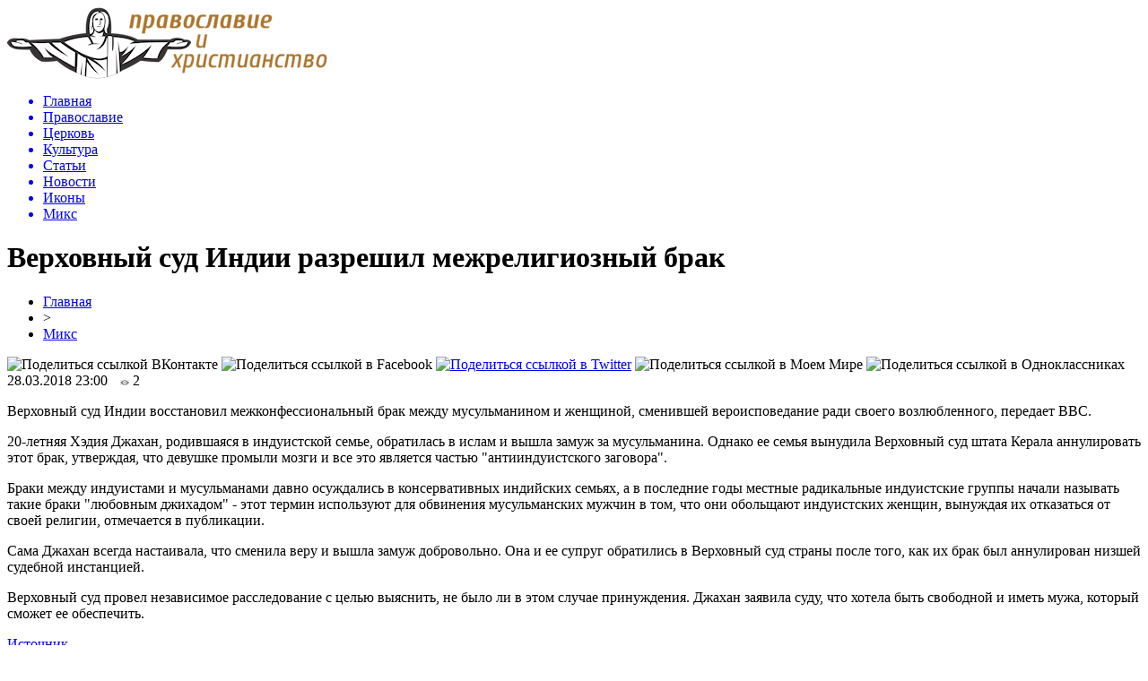

--- FILE ---
content_type: text/html; charset=UTF-8
request_url: http://fond-sovest.ru/post/24430
body_size: 7221
content:
<!DOCTYPE html PUBLIC "-//W3C//DTD XHTML 1.0 Transitional//EN" "http://www.w3.org/TR/xhtml1/DTD/xhtml1-transitional.dtd">
<html xmlns="http://www.w3.org/1999/xhtml">
<head>
<meta http-equiv="Content-Type" content="text/html; charset=utf-8" />

<title>Верховный суд Индии разрешил межрелигиозный брак</title>
<meta name="description" content="Верховный суд Индии восстановил межконфессиональный брак между мусульманином и женщиной, сменившей вероисповедание ради своего возлюбленного, передает ВВС. 20-летняя Хэдия Джахан, родившаяся в индуистской семье, обратилась в ислам и вышла замуж за мусульманина. Однако ее семья вынудила Верховный суд штата Керала аннулировать этот брак, утверждая, что девушке промыли мозги и все это является частью &quot;антииндуистского заговора&quot;." />

<link rel="Shortcut Icon" href="http://fond-sovest.ru/favicon.png" type="image/x-icon" />
<link rel="alternate" type="application/rss+xml" title="Православие и христианство - RSS" href="http://fond-sovest.ru/feed/" />
<link rel="stylesheet" href="http://fond-sovest.ru/wp-content/themes/bible/style.css" type="text/css" />
<script src="//ajax.googleapis.com/ajax/libs/jquery/2.1.4/jquery.min.js"></script>
<link href='http://fonts.googleapis.com/css?family=Cuprum:400,400italic&subset=cyrillic' rel='stylesheet' type='text/css'><meta name='robots' content='max-image-preview:large' />
<style id='classic-theme-styles-inline-css' type='text/css'>
/*! This file is auto-generated */
.wp-block-button__link{color:#fff;background-color:#32373c;border-radius:9999px;box-shadow:none;text-decoration:none;padding:calc(.667em + 2px) calc(1.333em + 2px);font-size:1.125em}.wp-block-file__button{background:#32373c;color:#fff;text-decoration:none}
</style>
<style id='global-styles-inline-css' type='text/css'>
body{--wp--preset--color--black: #000000;--wp--preset--color--cyan-bluish-gray: #abb8c3;--wp--preset--color--white: #ffffff;--wp--preset--color--pale-pink: #f78da7;--wp--preset--color--vivid-red: #cf2e2e;--wp--preset--color--luminous-vivid-orange: #ff6900;--wp--preset--color--luminous-vivid-amber: #fcb900;--wp--preset--color--light-green-cyan: #7bdcb5;--wp--preset--color--vivid-green-cyan: #00d084;--wp--preset--color--pale-cyan-blue: #8ed1fc;--wp--preset--color--vivid-cyan-blue: #0693e3;--wp--preset--color--vivid-purple: #9b51e0;--wp--preset--gradient--vivid-cyan-blue-to-vivid-purple: linear-gradient(135deg,rgba(6,147,227,1) 0%,rgb(155,81,224) 100%);--wp--preset--gradient--light-green-cyan-to-vivid-green-cyan: linear-gradient(135deg,rgb(122,220,180) 0%,rgb(0,208,130) 100%);--wp--preset--gradient--luminous-vivid-amber-to-luminous-vivid-orange: linear-gradient(135deg,rgba(252,185,0,1) 0%,rgba(255,105,0,1) 100%);--wp--preset--gradient--luminous-vivid-orange-to-vivid-red: linear-gradient(135deg,rgba(255,105,0,1) 0%,rgb(207,46,46) 100%);--wp--preset--gradient--very-light-gray-to-cyan-bluish-gray: linear-gradient(135deg,rgb(238,238,238) 0%,rgb(169,184,195) 100%);--wp--preset--gradient--cool-to-warm-spectrum: linear-gradient(135deg,rgb(74,234,220) 0%,rgb(151,120,209) 20%,rgb(207,42,186) 40%,rgb(238,44,130) 60%,rgb(251,105,98) 80%,rgb(254,248,76) 100%);--wp--preset--gradient--blush-light-purple: linear-gradient(135deg,rgb(255,206,236) 0%,rgb(152,150,240) 100%);--wp--preset--gradient--blush-bordeaux: linear-gradient(135deg,rgb(254,205,165) 0%,rgb(254,45,45) 50%,rgb(107,0,62) 100%);--wp--preset--gradient--luminous-dusk: linear-gradient(135deg,rgb(255,203,112) 0%,rgb(199,81,192) 50%,rgb(65,88,208) 100%);--wp--preset--gradient--pale-ocean: linear-gradient(135deg,rgb(255,245,203) 0%,rgb(182,227,212) 50%,rgb(51,167,181) 100%);--wp--preset--gradient--electric-grass: linear-gradient(135deg,rgb(202,248,128) 0%,rgb(113,206,126) 100%);--wp--preset--gradient--midnight: linear-gradient(135deg,rgb(2,3,129) 0%,rgb(40,116,252) 100%);--wp--preset--font-size--small: 13px;--wp--preset--font-size--medium: 20px;--wp--preset--font-size--large: 36px;--wp--preset--font-size--x-large: 42px;--wp--preset--spacing--20: 0.44rem;--wp--preset--spacing--30: 0.67rem;--wp--preset--spacing--40: 1rem;--wp--preset--spacing--50: 1.5rem;--wp--preset--spacing--60: 2.25rem;--wp--preset--spacing--70: 3.38rem;--wp--preset--spacing--80: 5.06rem;--wp--preset--shadow--natural: 6px 6px 9px rgba(0, 0, 0, 0.2);--wp--preset--shadow--deep: 12px 12px 50px rgba(0, 0, 0, 0.4);--wp--preset--shadow--sharp: 6px 6px 0px rgba(0, 0, 0, 0.2);--wp--preset--shadow--outlined: 6px 6px 0px -3px rgba(255, 255, 255, 1), 6px 6px rgba(0, 0, 0, 1);--wp--preset--shadow--crisp: 6px 6px 0px rgba(0, 0, 0, 1);}:where(.is-layout-flex){gap: 0.5em;}:where(.is-layout-grid){gap: 0.5em;}body .is-layout-flex{display: flex;}body .is-layout-flex{flex-wrap: wrap;align-items: center;}body .is-layout-flex > *{margin: 0;}body .is-layout-grid{display: grid;}body .is-layout-grid > *{margin: 0;}:where(.wp-block-columns.is-layout-flex){gap: 2em;}:where(.wp-block-columns.is-layout-grid){gap: 2em;}:where(.wp-block-post-template.is-layout-flex){gap: 1.25em;}:where(.wp-block-post-template.is-layout-grid){gap: 1.25em;}.has-black-color{color: var(--wp--preset--color--black) !important;}.has-cyan-bluish-gray-color{color: var(--wp--preset--color--cyan-bluish-gray) !important;}.has-white-color{color: var(--wp--preset--color--white) !important;}.has-pale-pink-color{color: var(--wp--preset--color--pale-pink) !important;}.has-vivid-red-color{color: var(--wp--preset--color--vivid-red) !important;}.has-luminous-vivid-orange-color{color: var(--wp--preset--color--luminous-vivid-orange) !important;}.has-luminous-vivid-amber-color{color: var(--wp--preset--color--luminous-vivid-amber) !important;}.has-light-green-cyan-color{color: var(--wp--preset--color--light-green-cyan) !important;}.has-vivid-green-cyan-color{color: var(--wp--preset--color--vivid-green-cyan) !important;}.has-pale-cyan-blue-color{color: var(--wp--preset--color--pale-cyan-blue) !important;}.has-vivid-cyan-blue-color{color: var(--wp--preset--color--vivid-cyan-blue) !important;}.has-vivid-purple-color{color: var(--wp--preset--color--vivid-purple) !important;}.has-black-background-color{background-color: var(--wp--preset--color--black) !important;}.has-cyan-bluish-gray-background-color{background-color: var(--wp--preset--color--cyan-bluish-gray) !important;}.has-white-background-color{background-color: var(--wp--preset--color--white) !important;}.has-pale-pink-background-color{background-color: var(--wp--preset--color--pale-pink) !important;}.has-vivid-red-background-color{background-color: var(--wp--preset--color--vivid-red) !important;}.has-luminous-vivid-orange-background-color{background-color: var(--wp--preset--color--luminous-vivid-orange) !important;}.has-luminous-vivid-amber-background-color{background-color: var(--wp--preset--color--luminous-vivid-amber) !important;}.has-light-green-cyan-background-color{background-color: var(--wp--preset--color--light-green-cyan) !important;}.has-vivid-green-cyan-background-color{background-color: var(--wp--preset--color--vivid-green-cyan) !important;}.has-pale-cyan-blue-background-color{background-color: var(--wp--preset--color--pale-cyan-blue) !important;}.has-vivid-cyan-blue-background-color{background-color: var(--wp--preset--color--vivid-cyan-blue) !important;}.has-vivid-purple-background-color{background-color: var(--wp--preset--color--vivid-purple) !important;}.has-black-border-color{border-color: var(--wp--preset--color--black) !important;}.has-cyan-bluish-gray-border-color{border-color: var(--wp--preset--color--cyan-bluish-gray) !important;}.has-white-border-color{border-color: var(--wp--preset--color--white) !important;}.has-pale-pink-border-color{border-color: var(--wp--preset--color--pale-pink) !important;}.has-vivid-red-border-color{border-color: var(--wp--preset--color--vivid-red) !important;}.has-luminous-vivid-orange-border-color{border-color: var(--wp--preset--color--luminous-vivid-orange) !important;}.has-luminous-vivid-amber-border-color{border-color: var(--wp--preset--color--luminous-vivid-amber) !important;}.has-light-green-cyan-border-color{border-color: var(--wp--preset--color--light-green-cyan) !important;}.has-vivid-green-cyan-border-color{border-color: var(--wp--preset--color--vivid-green-cyan) !important;}.has-pale-cyan-blue-border-color{border-color: var(--wp--preset--color--pale-cyan-blue) !important;}.has-vivid-cyan-blue-border-color{border-color: var(--wp--preset--color--vivid-cyan-blue) !important;}.has-vivid-purple-border-color{border-color: var(--wp--preset--color--vivid-purple) !important;}.has-vivid-cyan-blue-to-vivid-purple-gradient-background{background: var(--wp--preset--gradient--vivid-cyan-blue-to-vivid-purple) !important;}.has-light-green-cyan-to-vivid-green-cyan-gradient-background{background: var(--wp--preset--gradient--light-green-cyan-to-vivid-green-cyan) !important;}.has-luminous-vivid-amber-to-luminous-vivid-orange-gradient-background{background: var(--wp--preset--gradient--luminous-vivid-amber-to-luminous-vivid-orange) !important;}.has-luminous-vivid-orange-to-vivid-red-gradient-background{background: var(--wp--preset--gradient--luminous-vivid-orange-to-vivid-red) !important;}.has-very-light-gray-to-cyan-bluish-gray-gradient-background{background: var(--wp--preset--gradient--very-light-gray-to-cyan-bluish-gray) !important;}.has-cool-to-warm-spectrum-gradient-background{background: var(--wp--preset--gradient--cool-to-warm-spectrum) !important;}.has-blush-light-purple-gradient-background{background: var(--wp--preset--gradient--blush-light-purple) !important;}.has-blush-bordeaux-gradient-background{background: var(--wp--preset--gradient--blush-bordeaux) !important;}.has-luminous-dusk-gradient-background{background: var(--wp--preset--gradient--luminous-dusk) !important;}.has-pale-ocean-gradient-background{background: var(--wp--preset--gradient--pale-ocean) !important;}.has-electric-grass-gradient-background{background: var(--wp--preset--gradient--electric-grass) !important;}.has-midnight-gradient-background{background: var(--wp--preset--gradient--midnight) !important;}.has-small-font-size{font-size: var(--wp--preset--font-size--small) !important;}.has-medium-font-size{font-size: var(--wp--preset--font-size--medium) !important;}.has-large-font-size{font-size: var(--wp--preset--font-size--large) !important;}.has-x-large-font-size{font-size: var(--wp--preset--font-size--x-large) !important;}
.wp-block-navigation a:where(:not(.wp-element-button)){color: inherit;}
:where(.wp-block-post-template.is-layout-flex){gap: 1.25em;}:where(.wp-block-post-template.is-layout-grid){gap: 1.25em;}
:where(.wp-block-columns.is-layout-flex){gap: 2em;}:where(.wp-block-columns.is-layout-grid){gap: 2em;}
.wp-block-pullquote{font-size: 1.5em;line-height: 1.6;}
</style>
<script type="text/javascript" id="wp-postviews-cache-js-extra">
/* <![CDATA[ */
var viewsCacheL10n = {"admin_ajax_url":"http:\/\/fond-sovest.ru\/wp-admin\/admin-ajax.php","post_id":"24430"};
/* ]]> */
</script>
<script type="text/javascript" src="http://fond-sovest.ru/wp-content/plugins/post-views-counter-x/postviews-cache.js?ver=6.5.5" id="wp-postviews-cache-js"></script>
<link rel="canonical" href="http://fond-sovest.ru/post/24430" />
<link rel="alternate" type="application/json+oembed" href="http://fond-sovest.ru/wp-json/oembed/1.0/embed?url=http%3A%2F%2Ffond-sovest.ru%2Fpost%2F24430" />
<link rel="alternate" type="text/xml+oembed" href="http://fond-sovest.ru/wp-json/oembed/1.0/embed?url=http%3A%2F%2Ffond-sovest.ru%2Fpost%2F24430&#038;format=xml" />
</head>

<body>

<div id="preha"></div>

<div id="prewap">
<div id="wrapper">

	<div id="header">
		<div class="logo"><a href="http://fond-sovest.ru" title="Православие и христианство"><img src="http://fond-sovest.ru/img/logo.png" width="357" height="80" alt="Православие и христианство" /></a></div>
		<div class="zalogo">
			<div class="menu2">
				<ul>	
								<a href="http://fond-sovest.ru/"><li>Главная</li></a>
								
								<a href="http://fond-sovest.ru/category/pravoslavie"><li>Православие</li></a>
								
								<a href="http://fond-sovest.ru/category/cerkov"><li>Церковь</li></a>
								
								<a href="http://fond-sovest.ru/category/kultura"><li>Культура</li></a>
								
								<a href="http://fond-sovest.ru/category/bez-rubriki"><li>Статьи</li></a>
								
								<a href="http://fond-sovest.ru/category/novosti"><li>Новости</li></a>
								
								<a href="http://fond-sovest.ru/category/ikony"><li>Иконы</li></a>
								
								<a href="http://fond-sovest.ru/category/mix"><li class="current"><div class="strela">Микс</div></li></a>
								</ul>
			</div>
		</div>
	</div>

	
</div>
</div>


<div id="bugatop"></div>
<div id="mblos">
<div id="wrapper">
	<div id="vkulleft" >

								<div id="novost">

				<h1>Верховный суд Индии разрешил межрелигиозный брак</h1>
				
				<div id="podzag">
					<div id="rubr"><div id="breadcrumb"><ul><li><a href="http://fond-sovest.ru">Главная</a></li><li>&gt;</li><li><a href="http://fond-sovest.ru/category/mix">Микс</a></li></ul></div></div>
					<!--noindex-->
					<div id="delilka">
	<img src="http://fond-sovest.ru/wp-content/themes/bible/modules/soc/vk.png" width="18" height="18" title="Поделиться ссылкой ВКонтакте" style="cursor:pointer;" onclick="window.open('http://vkontakte.ru/share.php?url=http://fond-sovest.ru/post/24430','gener','width=500,height=400,top='+((screen.height-400)/2)+',left='+((screen.width-500)/2)+',toolbar=no,location=no,directories=no,status=no,menubar=no,scrollbars=no,resizable=no')" />
	<img src="http://fond-sovest.ru/wp-content/themes/bible/modules/soc/fb.png" width="18" height="18" title="Поделиться ссылкой в Facebook" style="cursor:pointer;" onclick="window.open('http://www.facebook.com/sharer.php?u=http://fond-sovest.ru/post/24430','gener','width=500,height=400,top='+((screen.height-400)/2)+',left='+((screen.width-500)/2)+',toolbar=no,location=no,directories=no,status=no,menubar=no,scrollbars=no,resizable=no')" />
	<a href="http://fond-sovest.ru/red.php?http://twitter.com/home?status=Верховный суд Индии разрешил межрелигиозный брак - http://fond-sovest.ru/post/24430" target="_blank" rel="nofollow"><img src="http://fond-sovest.ru/wp-content/themes/bible/modules/soc/tw.png" width="18" height="18" title="Поделиться ссылкой в Twitter" /></a>
	<img src="http://fond-sovest.ru/wp-content/themes/bible/modules/soc/mm.png" width="18" height="18" title="Поделиться ссылкой в Моем Мире" style="cursor:pointer;" onclick="window.open('http://connect.mail.ru/share?share_url=http://fond-sovest.ru/post/24430','gener','width=512,height=332,top='+((screen.height-332)/2)+',left='+((screen.width-512)/2)+',toolbar=no,location=no,directories=no,status=no,menubar=no,scrollbars=no,resizable=no')" />
	<img src="http://fond-sovest.ru/wp-content/themes/bible/modules/soc/od.png" width="18" height="18" title="Поделиться ссылкой в Одноклассниках" style="cursor:pointer;" onclick="window.open('http://www.odnoklassniki.ru/dk?st.cmd=addShare&st.s=0&st._surl==http://fond-sovest.ru/post/24430','gener','width=580,height=420,top='+((screen.height-420)/2)+',left='+((screen.width-580)/2)+',toolbar=no,location=no,directories=no,status=no,menubar=no,scrollbars=no,resizable=no')" />
</div>					<div id="datecont">28.03.2018 23:00 <img src="http://fond-sovest.ru/img/likad.jpg" width="10" height="6" style="padding-right:4px;padding-left:10px;" />2</div>
					<!--/noindex-->
				</div>
					
										

				<div id="samtext">
																<p>Верховный суд Индии восстановил межконфессиональный брак между мусульманином и женщиной, сменившей вероисповедание ради своего возлюбленного, передает ВВС.</p>
<p>  20-летняя Хэдия Джахан, родившаяся в индуистской семье, обратилась в ислам и вышла замуж за мусульманина. Однако ее семья вынудила Верховный суд штата Керала аннулировать этот брак, утверждая, что девушке промыли мозги и все это является частью &quot;антииндуистского заговора&quot;. </p>
<p>  Браки между индуистами и мусульманами давно осуждались в консервативных индийских семьях, а в последние годы местные радикальные индуистские группы начали называть такие браки &quot;любовным джихадом&quot; - этот термин используют для обвинения мусульманских мужчин в том, что они обольщают индуистских женщин, вынуждая их отказаться от своей религии, отмечается в публикации.  </p>
<p>  Сама Джахан всегда настаивала, что сменила веру и вышла замуж добровольно. Она и ее супруг обратились в Верховный суд страны после того, как их брак был аннулирован низшей судебной инстанцией.</p>
<p>  Верховный суд провел независимое расследование с целью выяснить, не было ли в этом случае принуждения. Джахан заявила суду, что хотела быть свободной и иметь мужа, который сможет ее обеспечить.</p>
<p><!--noindex--><a href="http://fond-sovest.ru/red.php?https://www.newsru.com/religy/08mar2018/india.html?utm_source=rss" rel="nofollow" target="_blank">Источник</a><!--/noindex--></p>
					
		
					
									</div>
				
				


														<div class="brght"><a href="http://fond-sovest.ru/post/24431"><img src="http://fond-sovest.ru/img/brght.png" width="77" height="86" alt="Следующая новость" title="Следующая новость" /></a></div>
										<div class="bleft"><a href="http://fond-sovest.ru/post/24428"><img src="http://fond-sovest.ru/img/bleft.png" width="77" height="86" alt="Предыдущая новость" title="Предыдущая новость" /></a></div>
								</div>
				
			

			<div id="podnovka">
				<div id="podeshe" class="misto" style="padding-bottom:20px;">
					<div class="mikar" style="border-radius: 0px 3px 3px 0px;">Читайте также</div>
					<ul>
										<li><a href="http://fond-sovest.ru/post/80583">Черное венчание и место на кладбище: самые странные поступки богатых и знаменитых</a></li>
										<li><a href="http://fond-sovest.ru/post/80575">Как смертельные болезни уносили миллионы жизней и меняли ход истории?</a></li>
										<li><a href="http://fond-sovest.ru/post/80572">Исследователь обнаружил червоточину возле «Зоны 51», где время замедляется на 20 миллисекунд</a></li>
										<li><a href="http://fond-sovest.ru/post/80570">Почему 2022 год — это огромная возможность найти инопланетян, рассказали эксперты</a></li>
										<li><a href="http://fond-sovest.ru/post/80568">Сотни птиц замертво упали на землю в Мексике</a></li>
										</ul>
				</div>
			</div>


			<div style="text-align:center;margin-left:15px;margin-right:10px;margin-bottom:10px;margin-top:10px;font-size:11px;background-color:#f7f7f7;color:#b8b8b8;padding-left:10px;padding-right:10px;padding-bottom:1px;padding-top:1px;position:relative;border-radius:3px;width:660px;overflow:hidden;">
			<p>
						<a href="http://fond-sovest.ru/post/80849" style="color:#b8b8b8;text-decoration:none;">Духовные практики чтения: как интегрировать ежедневные тексты</a>
						<a href="http://fond-sovest.ru/post/80848" style="color:#b8b8b8;text-decoration:none;">Шевроле Лачети: Най-добрият компромис на пътя</a>
						<a href="http://fond-sovest.ru/post/80847" style="color:#b8b8b8;text-decoration:none;">Жалюзи онлайн</a>
						<a href="http://fond-sovest.ru/post/80846" style="color:#b8b8b8;text-decoration:none;">Шторы плиссе – оригинальное и функциональное решение для оформления окон</a>
						<a href="http://fond-sovest.ru/post/80844" style="color:#b8b8b8;text-decoration:none;">Памятники с душой: вертикальные гранитные решения</a>
						</p>
			</div>

			
		


</div>

	<div id="vkulright">

			<div id="vkul2">
			
				
				<div id="eshelka">
					<div class="moyzaf">Православная лента</div>
					<ul>
										<li><span>10:10</span> <a href="http://fond-sovest.ru/post/80583">Черное венчание и место на кладбище: самые странные поступки богатых и знаменитых</a></li>
										<li><span>06:00</span> <a href="http://fond-sovest.ru/post/80575">Как смертельные болезни уносили миллионы жизней и меняли ход истории?</a></li>
										<li><span>03:51</span> <a href="http://fond-sovest.ru/post/80572">Исследователь обнаружил червоточину возле «Зоны 51», где время замедляется на 20 миллисекунд</a></li>
										<li><span>01:50</span> <a href="http://fond-sovest.ru/post/80570">Почему 2022 год — это огромная возможность найти инопланетян, рассказали эксперты</a></li>
										<li><span>15:11</span> <a href="http://fond-sovest.ru/post/80568">Сотни птиц замертво упали на землю в Мексике</a></li>
										<li><span>13:10</span> <a href="http://fond-sovest.ru/post/80562">Проникновение пришельца на испанскую военную базу Пени в 1971 году</a></li>
										<li><span>04:40</span> <a href="http://fond-sovest.ru/post/80559">Мальчики сошли с ума после посещения дома с привидениями и их посадили в клетку</a></li>
										<li><span>22:20</span> <a href="http://fond-sovest.ru/post/80557">67-летний мужчина пошел в врачу и внезапно узнал, что у него есть женские половые органы</a></li>
										<li><span>20:11</span> <a href="http://fond-sovest.ru/post/80553">У Кратерного озера в Орегоне многократно видели йети</a></li>
										<li><span>13:51</span> <a href="http://fond-sovest.ru/post/80551">Спутник Сатурна Мимас может скрывать целый океан под невероятной толщей льда</a></li>
										<li><span>10:40</span> <a href="http://fond-sovest.ru/post/80547">Психиатр Мэрилин Мендоса развеяла 5 самых популярных мифов о шизофрении</a></li>
										<li><span>19:50</span> <a href="http://fond-sovest.ru/post/80531">Раскрыт план Джорджа Сороса по уничтожению Америки</a></li>
										<li><span>15:50</span> <a href="http://fond-sovest.ru/post/80529">Ученые определили время года, когда начали вымирать динозавры</a></li>
										<li><span>13:40</span> <a href="http://fond-sovest.ru/post/80527">Женщину 52 раза похищали инопланетяне</a></li>
										<li><span>05:10</span> <a href="http://fond-sovest.ru/post/80524">Ужасная история итальянского монаха, умершего от самовозгорания</a></li>
										<li><span>03:00</span> <a href="http://fond-sovest.ru/post/80521">Крупное черное существо с горящими глазами преследовало лодку рыбака</a></li>
										<li><span>00:50</span> <a href="http://fond-sovest.ru/post/80511">10 исследователей НЛО, умерших подозрительной смертью</a></li>
										<li><span>22:40</span> <a href="http://fond-sovest.ru/post/80508">Бразильский военный рассказал как помогал поймать инопланетянина в 1996 году</a></li>
										<li><span>10:00</span> <a href="http://fond-sovest.ru/post/80505">Женщина 20 лет жила с ножницами в животе, забытыми после хирургической операции</a></li>
										<li><span>21:21</span> <a href="http://fond-sovest.ru/post/80501">У красного карлика нашли планету с рекордно вытянутой орбитой</a></li>
										<li><span>19:20</span> <a href="http://fond-sovest.ru/post/80499">Кто бы мог подумать: Ученые разгадали загадку пугающих морских чудовищ</a></li>
										<li><span>09:10</span> <a href="http://fond-sovest.ru/post/80489">Исцеление верой: доказанный факт или фантастическая выдумка</a></li>
										<li><span>07:00</span> <a href="http://fond-sovest.ru/post/80487">В Британии стартовала вакцинация от дверей до дверей</a></li>
															<li><span>00:47</span> <a href="http://fond-sovest.ru/post/80849">Духовные практики чтения: как интегрировать ежедневные тексты</a></li>
										<li><span>04:33</span> <a href="http://fond-sovest.ru/post/80848">Шевроле Лачети: Най-добрият компромис на пътя</a></li>
										</ul>
				</div>
		
				
				<div style="text-align:center;margin-top:10px;">
				<img src="http://fond-sovest.ru/img/side.png" width="240" height="370" />	
				</div>
			</div>

		</div>
	</div>
	</div> <!--mblos-->
	
	
	<div id="bugabot"></div>
	
	
	
<div id="prewap">
<div id="wrapfoot">	
<div id="prefooter">
	<div id="peroa"></div>
	<div id="foalen">
									<div id="glav3">
					<p><a href="http://fond-sovest.ru/post/80583">Черное венчание и место на кладбище: самые странные поступки богатых и знаменитых</a></p>
					</div>
									<div id="glav3">
					<p><a href="http://fond-sovest.ru/post/80575">Как смертельные болезни уносили миллионы жизней и меняли ход истории?</a></p>
					</div>
									<div id="glav3">
					<p><a href="http://fond-sovest.ru/post/80572">Исследователь обнаружил червоточину возле «Зоны 51», где время замедляется на 20 миллисекунд</a></p>
					</div>
									<div id="glav3">
					<p><a href="http://fond-sovest.ru/post/80570">Почему 2022 год — это огромная возможность найти инопланетян, рассказали эксперты</a></p>
					</div>
									<div id="glav3">
					<p><a href="http://fond-sovest.ru/post/80568">Сотни птиц замертво упали на землю в Мексике</a></p>
					</div>
									<div id="glav3">
					<p><a href="http://fond-sovest.ru/post/80562">Проникновение пришельца на испанскую военную базу Пени в 1971 году</a></p>
					</div>
					</div>
</div>

	<div id="footer">
		<div id="kopi">
		<p>&copy; 2009-2020, «<a href="http://fond-sovest.ru/">Христианство, православие</a>». Все права защищены.</p>
		<p>При копировании материалов прямая открытая для поисковиков гиперссылка на fond-sovest.ru обязательна. <img src="http://1by.by/mails/fond-sovestru.png" /> * <a href="http://fond-sovest.ru/sitemap.xml">XML</a>, <a href="http://fond-sovest.ru/karta-sajta">HTML</a></p>
		</div>
	</div>
</div>	
</div>
	
	

<!--noindex-->
<script src="http://fond-sovest.ru/jquery.lockfixed.min.js"></script>
<img src="https://mc.yandex.ru/watch/45955446" style="position:absolute; left:-9999px;" alt="" /><script type="text/javascript">
!function(o){o.lockfixed("#vkul1x",{offset:{top:10,bottom:380}})}(jQuery);
</script>
<!--/noindex-->
</body>

</html>